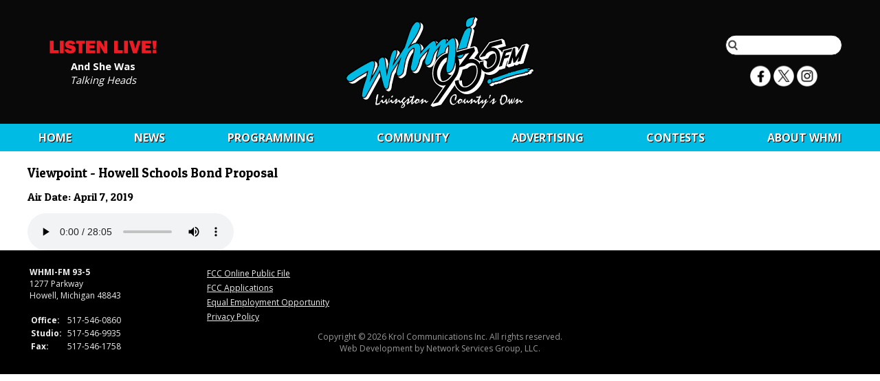

--- FILE ---
content_type: text/html; charset=UTF-8
request_url: https://www.whmi.com/programming/podcast/4940
body_size: 3330
content:
<html>
    <head>
        <title>Radio Station WHMI 93.5 FM — Livingston County Michigan News, Weather, Traffic, Sports, School Updates, and the Best Classic Hit</title>
        <meta name="viewport" content="width=device-width, initial-scale=1.0">
        <meta property="og:url" content="https://whmi.com/programming/podcast/4940"/>
        <meta property="og:image" content="https://whmi.com/img/whmilogo-og.png"/>
        <meta property="og:type" content="website"/>
        <meta property="og:title" content="WHMI 93.5 FM Radio Station — Livingston County Michigan"/>
        <meta property="og:description" content="News, Weather, Traffic, Sports, School Updates, and the Best Classic Hits for Howell, Brighton, Fenton"/>
        <meta name="description" content="Radio Station WHMI 93.5 FM — Livingston County Michigan News, Weather, Traffic, Sports, School Updates, and the Best Classic Hits for Howell, Brighton, Fenton"/>
        <meta name="keywords" content="whmi radio 93.5 livingston michigan news weather traffic sports classic rock howell brighton fenton"/>
        <link href='https://fonts.googleapis.com/css?family=Patua+One' rel='stylesheet' type='text/css'>
        <link href='https://fonts.googleapis.com/css?family=Open+Sans:400,300,700' rel='stylesheet' type='text/css'>
        <link rel="stylesheet" href="/css/stylesnew.3.css"/>
        <link rel="stylesheet" href="/css/navigation.css"/>
        <link rel="stylesheet" href="/css/styles-newsarticle.css"/>
        <link rel='icon' type='image/png' href='/img/icon2.png'/>
        <!--[if IE]>
            <link rel='shortcut icon' type='image/x-icon' href='/img/icon2.ico'/>
        <![endif]-->
        <script src="/nsgwebjs/jquery-1.12.0.js"></script>
        <script src="/js/menu.js"></script>
        <script src="/js/custom.2.js"></script>
        <script src="/js/launch.js"></script>

        <!-- Global site tag (gtag.js) - Google Analytics -->
        <script async src="https://www.googletagmanager.com/gtag/js?id=UA-8641872-1"></script>
        <script>
        window.dataLayer = window.dataLayer || [];
        function gtag(){dataLayer.push(arguments);}
        gtag('js', new Date());

        gtag('config', 'UA-8641872-1');
        </script>

    </head>

    <body>

        <div id="veil">
        </div>

        <div id="popup">
        </div>

                <div id="bodywrapper">
                    <header>
                <div class="maxwidth" style="height:100%;text-align:center;position:relative">

                    <section id="listenlive">
                        <div class="verticalalign">
                            <a href="http://lightningstream.com/player.aspx?call=WHMI-FM" target="_self">
                                <img src="/img/listenlive.svg" alt="Listen Live"/>
                            </a>
                            <b>
                                <a href="http://lightningstream.com/player.aspx?call=WHMI-FM" target="_self" style="color:white;text-decoration:none;display:inline">
                                    And She Was                                </a>
                            </b>
                            <br/>
                            <i>
                                <a href="javascript:callLTR='WHMI-FM';grptuner='';file='';title='WHMI';ListenLive();" target="_self" style="color:white;text-decoration:none;display:inline">
                                    Talking Heads                                </a>
                            </i>
                        </div>
                    </section>

                    <section id="search">
                        <div class="verticalalign">
                            <form action="/search" method="post">
                                <input name="search"/>
                            </form>
                            <div class="social"">
                                <a href="https://www.facebook.com/profile.php?id=100063775440839">
                                    <img height="30" width="30" src="/img/social/facebook.png"/>
                                </a>
                                <a href="https://twitter.com/WHMI">
                                    <img height="30" width="30" src="/img/social/x.png">
                                </a>
                                <a href="https://www.instagram.com/whmi935/">
                                    <img height="30" width="30" src="/img/social/instagram.png">
                                </a>
                            </div>
                        </div>
                    </section>

                    <a href="/">
                        <img id="headerlogo" class="verticalalign" src="/img/whmilogo.svg" alt="WHMI 93.5 FM"/>
                    </a>
                </div>
            </header>

            <section id="navigation">
                <div id="mobilemenu"></div>
                <nav>
                    <ul class="maxwidth">
    <li>
        <a href="/">Home</a>
    </li>
    <li>
        <a href="/news">News</a>
        <ul>
            <li>
                <a href="/news">Local News Archive</a>
            </li>
            <li>
                <a href="/sports">Sports Archive</a>
            </li>
            <li>
                <a href="/tff/archive">Terry Foster's Features</a>
            </li>
            <li>
                <a href="/news/michigan">State</a>
            </li>
            <li>
                <a href="/news/national">National</a>
            </li>
            <li>
                <a href="/news/decision2024">Decision 2024</a>
            </li>
        </ul>
    </li>
    <li>
        <a href="/programming/schedule">Programming</a>
        <ul>
            <li>
                <a href="/programming/schedule">Program Schedule</a>
            </li>
            <li>
                <a href="/programming/airteam">93-5 Air Team</a>
            </li>
            <li>
                <a href="/programming/podcasts">Podcasts</a>
            </li>
            <li>
                <a href="/programming/sportspodcasts">Sports Podcasts</a>
            </li>
            <li>
                <a href="/programming/contestrules">Contest Rules</a>
            </li>
            <li>
                <a href="/programming/mobileapp">Mobile App</a>
            </li>
            <li>
                <a href="/programming/concerts">Concert Calendar</a>
            </li>
            <li>
                <a href="/programming/advisoryboard">WHMI Listener Advisory Board</a>
            </li>
        </ul>
    </li>
    <li>
        <a href="/community/links">Community</a>
        <ul>
            <li>
                <a href="https://www.howell.org">Howell Chamber</a>
            </li>
            <li>
                <a href="https://www.brightoncoc.org/">Brighton Chamber</a>
            </li>
            <li>
                <a href="/community/petfinder">Pet Finder</a>
            </li>
            <li>
                <a href="/community/links">Livingston Links</a>
            </li>
            <li>
                <a href="/community/events">Events</a>
            </li>
            <li>
                <a href="/community/scholarship">Scholarship</a>
            </li>
            <li>
                <a href="/community/jobboard">WHMI Job Board</a>
            </li>
            <li>
                <a href="https://www.huronvcc.com/">Huron Valley Chamber of Commerce</a>
            </li>
            <li>
                <a href="https://www.hartlandchamber.org">Hartland Area Chamber of Commerce </a>
            </li>
            <li>
                <a href="/community/hurricanerelief">Hurricane Relief Drive with Chuck & Madison</a>
            </li>
            <li>
                <a href="/community/schoolclosings">School Closings</a>
            </li>
            <li>
                <a href="/community/coatsforkids">Coats For Kids</a>
            </li>
            <li>
                <a href="/community/hungerfreesummer">Gleaners Hunger Free Summer</a>
            </li>
        </ul>
    </li>
    <li>
        <a href="/advertisinginfo">Advertising</a>
        <ul>
            <li>
                <a href="/advertisinginfo">Advertising Information</a>
            </li>
            <li>
                <a href="/advertising/directory">Advertiser Directory</a>
            </li>
        </ul>
    </li>

    <li>
        <a href="/contests">CONTESTS</a>
        <ul class="alignright">
                        <li>
                <a href="/contests">
                    WHMI General Contest Rules                </a>
            </li>
                        <li>
                <a href="/contests/workplace">
                    Winning Workplace Wednesday                </a>
            </li>
                        <li>
                <a href="/contests/feelgoodfridays">
                    Feel Good Fridays                </a>
            </li>
                        <li>
                <a href="/contests/birthdaysanniversaries">
                    BIRTHDAYS & ANNIVERSARIES                </a>
            </li>
                        <li>
                <a href="/contests/birthdaysanniversarieswinners">
                    Birthday Winners                </a>
            </li>
                        <li>
                <a href="/contests/makingthegrade">
                    Making the Grade                </a>
            </li>
                        <li>
                <a href="/contests/makingthegradewinners">
                    Making The Grade Winners                </a>
            </li>
                        <li>
                <a href="/contests/14daysoflove">
                    14 DAYS OF LOVE                </a>
            </li>
                        <li>
                <a href="/contests/justmowwithit">
                    JUST MOW WITH IT                </a>
            </li>
                        <li>
                <a href="/contests/mjr-movie-night">
                    MJR Movie Night                </a>
            </li>
                        <li>
                <a href="/contests/mothers-day-giveaway">
                    Mother's Day Giveaway                </a>
            </li>
                        <li>
                <a href="/contests/rockyouryard">
                    Rock Your Yard                </a>
            </li>
                        <li>
                <a href="/contests/sweetest-day-giveaway">
                    Sweetest Day Giveaway                </a>
            </li>
                        <li>
                <a href="/contests/93daysofsummer">
                    93 Days of Summer                </a>
            </li>
                        <li>
                <a href="/contests/wintergolfclassic">
                    Winter Golf Classic                </a>
            </li>
                        <li>
                <a href="/contests/milfordmemories">
                    Milford Memories                </a>
            </li>
                        <li>
                <a href="/contests/pickyourpresent2025">
                    Pick Your Present 2025                </a>
            </li>
                        <li>
                <a href="/promotions/operationthankyou">Operation Thank You</a>
            </li>
        </ul>
    </li>

    <li>
        <a href="/about/contact">About&nbsp;WHMI</a>
        <ul class="alignright">
            <li>
                <a href="/about/contact">Contact</a>
            </li>
            <li>
                <a href="/about/stationtour">Station Tour</a>
            </li>
            <li>
                <a href="/about/faq">FAQ</a>
            </li>
            <li>
                <a href="/about/fccpublicfile">FCC Public File</a>
            </li>
            <li>
                <a href="/about/employment">Employment</a>
            </li>
        </ul>
    </li>
</ul>
                </nav>
            </section>

            <div class="maxwidth">
                
<h1>
    Viewpoint - Howell Schools Bond Proposal</h1>

<h2>
    Air Date: April 7, 2019</h2>

<audio id="4940" controls autoplay preload="metadata">
    <source src="/files/dbfiles/e2a0ef495d28f51de396f0a9ec17b9b3" type="audio/mpeg"/>
</audio>

<script>
    $("audio").bind("play", function(){
        $.ajax({url: "/programming/incrementpodcastlistens/" + $(this).attr('id')});
    });
</script>

                            </div>
            <div style="clear:both"></div>
                        <footer>
                            <div class="maxwidth">
                    <table style="font-size:9pt;color:#eeeeee;width:100%;max-width:600px">
                        <tr>
                            <td>
                                <b>WHMI-FM 93-5</b><br/>
                                1277 Parkway<br/>
                                Howell, Michigan 48843<br/>
                                <br/>
                                <table cellpadding="0" style="font-size:9pt;color:#eeeeee">
                                    <tr>
                                        <th>
                                            Office:
                                        </th>
                                        <td>
                                            517-546-0860
                                        </td>
                                    </tr>
                                    <tr>
                                        <th>
                                            Studio:
                                        </th>
                                        <td>
                                            517-546-9935
                                        </td>
                                    </tr>
                                    <tr>
                                        <th>
                                            Fax:
                                        </th>
                                        <td>
                                            517-546-1758
                                        </td>
                                    </tr>
                                </table>
                            </td>
                            <td style="vertical-align:top;line-height:1.75em">
                                <a href="/about/fccpublicfile">FCC Online Public File</a><br/>
                                <a href="/about/fccapplications">FCC Applications</a><br/>
                                <a href="/about/eeo">Equal Employment Opportunity</a><br/>
                                <a href="/about/privacy">Privacy Policy</a><br/>
                            </td>
                        </tr>
                    </table>

                    <div id="copyright">
                        Copyright &copy; 2026 Krol Communications Inc. All rights reserved.<br/>
                        Web Development by <a target="whmiad" href="https://www.nsgroupllc.com" style="text-decoration:none;color:#999999">Network Services Group, LLC.</a>
                    </div>
                </div>

            </footer>
        </div>
        <script src="/nsgwebjs/jquery.cycle2.js"></script>
    </body>
</html>


--- FILE ---
content_type: image/svg+xml
request_url: https://www.whmi.com/img/listenlive.svg
body_size: 2460
content:
<?xml version="1.0" encoding="utf-8"?>
<!-- Generator: Adobe Illustrator 16.0.0, SVG Export Plug-In . SVG Version: 6.00 Build 0)  -->
<!DOCTYPE svg PUBLIC "-//W3C//DTD SVG 1.1//EN" "http://www.w3.org/Graphics/SVG/1.1/DTD/svg11.dtd">
<svg version="1.1" id="Layer_1" xmlns="http://www.w3.org/2000/svg" xmlns:xlink="http://www.w3.org/1999/xlink" x="0px" y="0px"
	 width="70.307px" height="13.682px" viewBox="0 0 70.307 13.682" enable-background="new 0 0 70.307 13.682" xml:space="preserve">
<g>
	<path fill="#ED1C24" d="M6.305,8.039v1.963H0.697V2.004h2.455v6.035H6.305z"/>
	<path fill="#ED1C24" d="M9.615,2.004v7.998H7.16V2.004H9.615z"/>
	<path fill="#ED1C24" d="M10.184,7.688l2.279-0.41c0.191,0.645,0.684,0.967,1.477,0.967c0.617,0,0.926-0.164,0.926-0.492
		c0-0.172-0.071-0.306-0.214-0.401s-0.397-0.181-0.765-0.254c-1.403-0.269-2.303-0.62-2.701-1.054
		c-0.398-0.434-0.598-0.943-0.598-1.529c0-0.754,0.286-1.381,0.858-1.881c0.572-0.5,1.396-0.75,2.47-0.75
		c1.629,0,2.705,0.654,3.229,1.963l-2.033,0.615c-0.211-0.535-0.639-0.803-1.283-0.803c-0.535,0-0.803,0.166-0.803,0.498
		c0,0.148,0.061,0.264,0.182,0.346s0.355,0.16,0.703,0.234c0.957,0.203,1.637,0.382,2.04,0.537c0.402,0.156,0.738,0.422,1.008,0.799
		c0.269,0.377,0.404,0.822,0.404,1.334c0,0.809-0.328,1.465-0.984,1.967s-1.518,0.753-2.584,0.753
		C11.844,10.125,10.641,9.313,10.184,7.688z"/>
	<path fill="#ED1C24" d="M21.68,3.92v6.082h-2.326V3.92h-1.658V2.004h5.643V3.92H21.68z"/>
	<path fill="#ED1C24" d="M30.053,8.092v1.91h-6.018V2.004h6.018V3.85h-3.609v1.16h2.918v1.775h-2.918v1.307H30.053z"/>
	<path fill="#ED1C24" d="M37.863,10.002h-1.998l-2.19-3.534c-0.281-0.453-0.565-1.004-0.851-1.652
		c0.129,0.516,0.193,0.953,0.193,1.313v3.873h-1.992V2.004h2.32l1.863,2.93c0.371,0.582,0.652,1.094,0.844,1.535
		c-0.125-0.684-0.188-1.383-0.188-2.098V2.004h1.998V10.002z"/>
	<path fill="#ED1C24" d="M47.865,8.039v1.963h-5.607V2.004h2.455v6.035H47.865z"/>
	<path fill="#ED1C24" d="M51.176,2.004v7.998h-2.455V2.004H51.176z"/>
	<path fill="#ED1C24" d="M59.492,2.004l-2.482,7.998h-2.502l-2.595-7.998H54.5l1.266,4.359c0.086,0.258,0.163,0.512,0.229,0.762
		l1.478-5.121H59.492z"/>
	<path fill="#ED1C24" d="M66.246,8.092v1.91h-6.018V2.004h6.018V3.85h-3.609v1.16h2.918v1.775h-2.918v1.307H66.246z"/>
	<path fill="#ED1C24" d="M69.82,2.004l-0.668,5.303H67.67l-0.627-5.303H69.82z M69.545,7.863v2.139h-2.262V7.863H69.545z"/>
</g>
<g>
</g>
<g>
</g>
<g>
</g>
<g>
</g>
<g>
</g>
<g>
</g>
</svg>


--- FILE ---
content_type: text/javascript
request_url: https://www.whmi.com/js/custom.2.js
body_size: 408
content:
$(document).ready(function() {
    $('table.alternating th:even').addClass('alternatingeven');
    $('table.alternating th:odd').addClass('alternatingodd');
    $('table.alternating tr:even td:even').addClass('alternatingeveneven');
    $('table.alternating tr:even td:odd').addClass('alternatingevenodd');
    $('table.alternating tr:odd td:even').addClass('alternatingoddeven');
    $('table.alternating tr:odd td:odd').addClass('alternatingoddodd');

    $("#events h3").click(function (e) {
        var eventid = this.getAttribute("data-eventid");
        $("#events div[data-eventid='" + eventid + "']").toggle();
    });

    $(document).on("click", "a.popup", popup);
    $(document).on("click", "#veil", popupclose);
    $(document).on("click", "a.popupclose", popupclose);
});

function popup(e) {
    var url = this.href;

    popupbyurl(url);
    e.preventDefault();
}

function popupbyurl(url) {
    $.get(url, function(data) {
        $('#popup').html(data);
    });

    $('#veil').show();
    $('#popup').show();
    $('#veil').height($('body').height());
    window.scroll(0, 0);
}

function popupclose(e) {
    $('#popup').hide();
    $('#veil').hide();
    $('#popup').html("");
    e.preventDefault();
}
